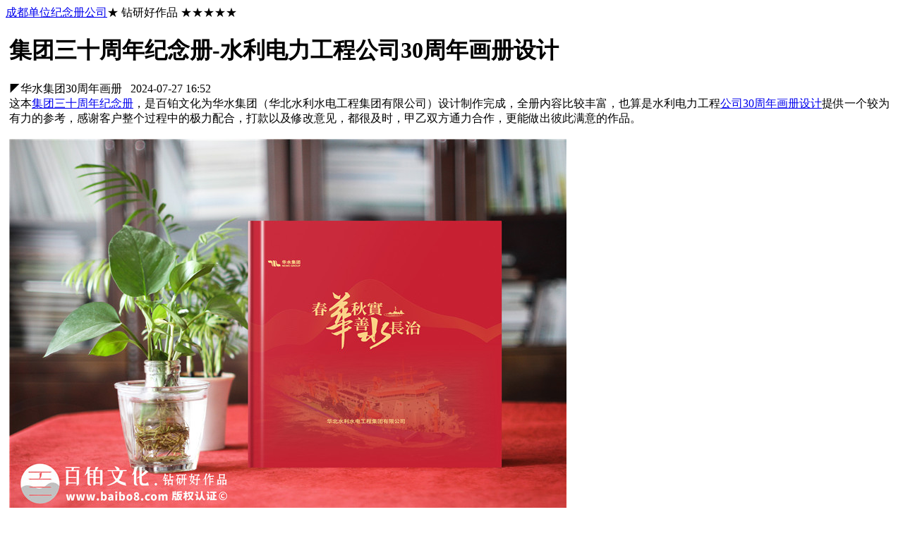

--- FILE ---
content_type: text/html
request_url: https://m.baibo8.com/qiyejiniance/4816.html
body_size: 5318
content:
<!DOCTYPE HTML>
<html>
<head>
<meta http-equiv="content-language" content="zh-CN" >
<title>集团三十周年纪念册-水利电力工程公司30周年画册设计-成都单位纪念册定制公司</title>
<meta name="keywords" content="企业周年纪念册,企业周年画册设计" >
<meta name="description" content="这本 集团三十周年纪念册 ，是百铂文化为华水集团（华北水利水电工程集团有限公司）设计制作完成，全册内容比较丰富，也算是水利电力工程 公司30周年画册设计 提供一个较为有力的参考，感谢客户整个过程中的极力配合，打款以及修改意见，都很及时，甲乙双方通力合作，更能做出彼此满意的作品。" >
<meta charset="utf-8" content="text/html; charset=utf-8" http-equiv="Content-Type">
<meta name="location" content="province=四川;city=成都;coord=104.072227,30.663456" >
<meta http-equiv="Cache-Control" content="max-age=3600">
<meta name="MobileOptimized" content="240">
<meta name="format-detection" content="telephone=no">
<meta name="viewport" content="width=device-width, initial-scale=1.0, maximum-scale=1.0, minimum-scale=1.0, user-scalable=no">
<meta property="og:release_date" content="2024-07-27 16:52"/>
<link rel="canonical" href="https://m.baibo8.com/qiyejiniance/4816.html">
<link href="https://www.baibo8.com/templets/jncmb/css_m/style.css" rel="stylesheet" type="text/css" >
<script type="text/javascript" src="https://www.baibo8.com/templets/jncmb/js_m/jquery-1.9.1.min.js"></script>
<script type="text/javascript" src="https://www.baibo8.com/templets/jncmb/js_m/touchslide.1.1.js"></script>
<script type="text/javascript" src="https://www.baibo8.com/templets/jncmb/js_m/main.js"></script>
<script>
(function(){
var el = document.createElement("script");
el.src = "https://s3a.pstatp.com/toutiao/push.js?65588f43d7f2ac593ec7379a0cc600fb62d00ad641b8db2de661a1da615a3fca28636f6eb5b114cd8d9f19567b3da21ff8eaf49c972c2fe9225bfdc39691a417e3b0c3d39ad3357aa2f47ce0c303e68e";
el.id = "ttzz";
var s = document.getElementsByTagName("script")[0];
s.parentNode.insertBefore(el, s);
})(window)
</script>
</head>
<body>
<div class="containBox" id="containBox">
<div class="containBox_opbg" style="height: 477px; display: none;"></div>
<div class="navbar"><a href="https://m.baibo8.com/qiyejiniance/" class="mlogo">成都单位纪念册公司</a><span>★  钻研好作品  ★★★★★</span></div>
<div class="wp" style="margin:0 5px">
    <h1 class="article-title">集团三十周年纪念册-水利电力工程公司30周年画册设计</h1>
    <div class="cl c-999"> 
      <span class="l memberUrl" >◤华水集团30周年画册</span> &nbsp;
      <span class="r">2024-07-27 16:52 </span> 
    </div>
    <div class="line mt-10 content-top-line"></div>
    <div class="mt-10 article-con">
    这本<a href="https://www.baibo8.com/qiyejiniance/4577.html" target="_blank">集团三十周年纪念册</a>，是百铂文化为华水集团（华北水利水电工程集团有限公司）设计制作完成，全册内容比较丰富，也算是水利电力工程<a href="https://www.baibo8.com/qiyejiniance/4813.html" target="_blank">公司30周年画册设计</a>提供一个较为有力的参考，感谢客户整个过程中的极力配合，打款以及修改意见，都很及时，甲乙双方通力合作，更能做出彼此满意的作品。<br />
<br />
<img alt="集团三十周年纪念册-水利电力工程公司30周年画册设计" src="https://www.baibo8.com/uploads/allimg/qiyejiniance/qiyejiniance161(1).jpg" /> <img alt="集团三十周年纪念册-水利电力工程公司30周年画册设计" src="https://www.baibo8.com/uploads/allimg/qiyejiniance/qiyejiniance161(2).jpg" /> <img alt="集团三十周年纪念册-水利电力工程公司30周年画册设计" src="https://www.baibo8.com/uploads/allimg/qiyejiniance/qiyejiniance161(3).jpg" /> <img alt="集团三十周年纪念册-水利电力工程公司30周年画册设计" src="https://www.baibo8.com/uploads/allimg/qiyejiniance/qiyejiniance161(4).jpg" /> <img alt="集团三十周年纪念册-水利电力工程公司30周年画册设计" src="https://www.baibo8.com/uploads/allimg/qiyejiniance/qiyejiniance161(5).jpg" /> <img alt="集团三十周年纪念册-水利电力工程公司30周年画册设计" src="https://www.baibo8.com/uploads/allimg/qiyejiniance/qiyejiniance161(6).jpg" /> <img alt="集团三十周年纪念册-水利电力工程公司30周年画册设计" src="https://www.baibo8.com/uploads/allimg/qiyejiniance/qiyejiniance161(7).jpg" /> <img alt="集团三十周年纪念册-水利电力工程公司30周年画册设计" src="https://www.baibo8.com/uploads/allimg/qiyejiniance/qiyejiniance161(8).jpg" /> <img alt="集团三十周年纪念册-水利电力工程公司30周年画册设计" src="https://www.baibo8.com/uploads/allimg/qiyejiniance/qiyejiniance161(9).jpg" /> <img alt="集团三十周年纪念册-水利电力工程公司30周年画册设计" src="https://www.baibo8.com/uploads/allimg/qiyejiniance/qiyejiniance161(10).jpg" /> <img alt="集团三十周年纪念册-水利电力工程公司30周年画册设计" src="https://www.baibo8.com/uploads/allimg/qiyejiniance/qiyejiniance161(11).jpg" /> <img alt="集团三十周年纪念册-水利电力工程公司30周年画册设计" src="https://www.baibo8.com/uploads/allimg/qiyejiniance/qiyejiniance161(12).jpg" />
    </div>

    <div class="text-c mt-20">
        <div id="btnRecommend" class="btn-zcool-zan" style="float:left;"><i class="iconpic iconpic-zan-big va-m"></i> <span class="uuid-code" id="content">13550192767</span>
        </div>

        <div class="btn-zcool-zan" style="float: right;">
        <div class="copy-font">
        <button class="btn-copy" id="copyWX">点此，复制微信号</button>
        </div>
        </div>
    </div>
  
<!--留言5-->
<form action="https://www.baibo8.com/plus/diy.php" enctype="multipart/form-data" method="post" onSubmit="return checkForm()">
<input type="hidden" name="action" value="post" >
<input type="hidden" name="diyid" value="2" >
<input type="hidden" name="do" value="2" >

<div style="padding-bottom: 30px;" id="ly_show" >

<ul class="leave">
    <li>
        <span>姓名</span><div class="input_wrap">
            <input class="name clear_word" type="text" name="xm" id="xm" placeholder="请输入姓名">
        </div>
    </li>
    <li>
        <span>手机</span><div class="input_wrap">
            <input type="text" name="dh" id="dh" class="name clear_word" placeholder="请输入手机号" >
        </div>
    </li>
    <li>
        <span>留言</span><div class="input_wrap">
            <textarea type="text" name="ly" id="ly" cols="" rows="" class="ly clear_word" placeholder="请输入留言" ></textarea>
        </div>
    </li>
<input name="rq" type="text" id="rq"  style="display:none"  type='hidden'  >   
</ul>

    <p id="ErrorInfo" class="red pl10"></p>
    <p class="show_more2">
        <input type="submit" name="submit" class="u-co-bt fr" value="提交号码 （免费通话哦！）">
    </p>

</div>

<input type="hidden" name="dede_fields" value="xm,text;dh,text;ly,multitext;rq,datetime" >
<input type="hidden" name="dede_fieldshash" value="d53deca79503eba59709c68232fae9fd" >

<!--留言结束-->

    <div class="f-16 c-999 mt-10">原创作品 - 企业周年画册 - 硬壳加厚精装</div>
    <div class="f-16 c-999 mt-10">本文由<span style="color: #f59000;"> 百铂文化 </span>原创，未经许可勿作他用<span style="font-size:0.7rem;"> （为阐述观点，或有图片转载自网络，版权归属原作者）</span>。</div>

    <div class="bswrap cl mt-20  client-share-div">
    </div>
</div>
<!--列表开始-->
<div id="liebiao"></div>
<div class="uchome-tab cl" >   
   <span onClick="dropnav_show()" style="width:50%;border-radius:50px; color:#000;border-right:2px solid #ccc; " class="Currentn">全部作品分类<i class="iconpic iconpic-arrow-down va-m"></i> </span>
 <span onClick="location.href='tel:13550192767'" style="width:50%;color:#000;">☎ 咨询报价</span>
 </div>

<div style="position:relative;height:0; line-height:0">
        <div class="dropnav cl">
		<a class="liebiao" href="https://m.baibo8.com/pinpaisheji/">品牌全案 ▼</a>
        <a href="https://m.baibo8.com/xuanchuanhuace/">宣传画册</a>
		<a href="https://m.baibo8.com/vi/">VI+LOGO</a>
		<a href="https://m.baibo8.com/qikanzazhi/">企业刊物</a> 
		<a href="https://m.baibo8.com/baozhuang/">包装设计</a>       
		<a href="https://m.baibo8.com/xuanchuanwuliao/">宣传物料</a>
		<a href="https://m.baibo8.com/wangzhan/">网站UI设计</a>
        <a href="https://m.baibo8.com/daoshi/">导视设计</a>
		<a href="https://m.baibo8.com/canyinvi/">餐饮设计</a>
		<a href="https://m.baibo8.com/jiudianvi/">酒店品牌设计</a>
		<a class="liebiao" href="https://m.baibo8.com/jiniance/">纪念相册 ▼</a>
		<a href="https://m.baibo8.com/qiyejiniance/">企业纪念册</a>
        <a href="https://m.baibo8.com/juhuijiniance/">聚会纪念册</a>
        <a href="https://m.baibo8.com/biyejiniance/">毕业纪念册</a>
		<a href="https://m.baibo8.com/gongzuo/">领导/同事相册</a>
		<a href="https://m.baibo8.com/chengrenli/">成人礼相册</a>
		<a href="https://m.baibo8.com/zhanyoujiniance/">战友纪念册</a>
		<a href="https://m.baibo8.com/zifeichushu/">个人影集</a>
		<a href="https://m.baibo8.com/jiating/">家庭/生日相册</a>
		<a href="https://m.baibo8.com/ly/">旅行纪念册</a>
		<a class="liebiao" href="https://m.baibo8.com/jingzhuangshu_kashu/">精装定制 ▼</a>		
		<a href="https://m.baibo8.com/caipucaidan/">菜谱制作</a>
		<a href="https://m.baibo8.com/jiyouce/">企业邮册</a>
	    <a href="https://m.baibo8.com/jingzhuangkashu/">光盘包装盒</a> 		
		<a href="https://m.baibo8.com/loushu/">高端楼书</a>
        <a href="https://m.baibo8.com/jiazuzupu/">家谱族谱</a>
		<a href="https://m.baibo8.com/jiajuhuace/">家具画册</a>
        </div>
</div><!--列表结束-->

<!-- 相关文章 -->
<div id="user-works" class="pd-10">
      <ul>
      <li class="cl item">
		<a href="https://m.baibo8.com/qiyejiniance/5388.html">
		<b>♥ 推 荐</b>
            <div class="picbox"><img src="https://www.baibo8.com/uploads/allimg/qiyejiniance/176m.jpg" alt="公司30周年庆典纪念册设计-建设工程管理集团周年纪念册"></div>
            <div class="textbox"><h2>公司30周年庆典纪念册设计-建设工程管理集团周年纪念册…</h2></div>
            <p class="time">上海同济科技30周年画册</p>
            </a>
        </li>
<li class="cl item">
		<a href="https://m.baibo8.com/qiyejiniance/4860.html">
		<b>♥ 推 荐</b>
            <div class="picbox"><img src="https://www.baibo8.com/uploads/allimg/qiyejiniance/163m.jpg" alt="企业十周年庆典图画册-国家电网公司成立10周年赠送成长纪念册"></div>
            <div class="textbox"><h2>企业十周年庆典图画册-国家电网公司成立10周年赠送成长纪念册…</h2></div>
            <p class="time">国家电网子司10周年纪念册</p>
            </a>
        </li>
<li class="cl item">
		<a href="https://m.baibo8.com/qiyejiniance/4314.html">
		<b>♥ 推 荐</b>
            <div class="picbox"><img src="https://www.baibo8.com/uploads/allimg/qiyejiniance/135m.jpg" alt="电力公司发电厂18周年庆画册-历年来发展影集及纪念相册设计排版"></div>
            <div class="textbox"><h2>电力公司发电厂18周年庆画册-历年来发展影集及纪念相册设计排版…</h2></div>
            <p class="time">国家能源子司18周年画册</p>
            </a>
        </li>
<li class="cl item">
		<a href="https://m.baibo8.com/qiyejiniance/3315.html">
		<b>♥ 推 荐</b>
            <div class="picbox"><img src="https://www.baibo8.com/uploads/allimg/qiyejiniance/103m.jpg" alt="公司周年活动纪念画册-铭记团队部门成长的周年庆画册设计"></div>
            <div class="textbox"><h2>公司周年活动纪念画册-铭记团队部门成长的周年庆画册设计…</h2></div>
            <p class="time">托克托立农银行周年画册</p>
            </a>
        </li>
<li class="cl item">
		<a href="https://m.baibo8.com/qiyejiniance/6308.html">
		<b>♥ 推 荐</b>
            <div class="picbox"><img src="https://www.baibo8.com/uploads/allimg/qiyejiniance/197m.jpg" alt="建筑行业公司成立20周年纪念册-工程公司周年庆画册"></div>
            <div class="textbox"><h2>建筑行业公司成立20周年纪念册-工程公司周年庆画册…</h2></div>
            <p class="time">同创建设20周年纪念册</p>
            </a>
        </li>

      </ul>
</div>
<!--底部-->
<div class="dh_1">
<!-- 左上角导航 -->
 <div class="fud">
  <dl class="navBtn1"><a><dt class="dt"><img src="https://www.baibo8.com/templets/jncmb/picture_m/1.png" alt="导航"/></dt></a></dl>
  <dl><a href="#liebiao"><dt class="dt"><img src="https://www.baibo8.com/templets/jncmb/picture_m/6.png" alt="查看案例" onClick="dropnav_show()"/></dt></a></dl>

  <dl><a href="tel:13550192767" rel="external nofollow"><dt class="dt"><img src="https://www.baibo8.com/templets/jncmb/picture_m/9.png" alt="电话咨询"/></dt></a></dl>

  <dl><dt class="dt"><img src="https://www.baibo8.com/templets/jncmb/picture_m/11.png" alt="添加微信" onClick="copyArticle(event)"/></dt></dl> 
  <!-- <dl><a  href="https://m.baibo8.com/biyejiniance/" target="_self"><dt class="dt"><img src="https://www.baibo8.com/templets/jncmb/picture_m/8.png" alt="毕业纪念册"/></dt></a></dl>-->
  <dl><a  href="https://work.weixin.qq.com/kfid/kfccc9197abf0e14d6f" rel="external nofollow" target="_self"><dt class="dt"><img src="https://www.baibo8.com/templets/jncmb/picture_m/5.png" alt="在线咨询"/></dt></a></dl>
 </div>
</div>
<div class=""><a href="tel:13550192767" rel="nofollow"><img src="https://www.baibo8.com/templets/jncmb/picture_m/down-app2.png" width="100%" style="display:block" alt="联系电话"></a></div>
<div class="footer" style="height:180px"> 
 <div class="cl">
  <div class="l c-999">
  ☚ | <a href="https://m.baibo8.com/qiyejiniance/">单位纪念册</a>
  </div>
  <div class="r  c-999">
  ▲ | <span onClick="gotop()" class="gotop">回顶部</span>
  </div>
 </div>
 <div class="line line-1 mt-10"></div>
 <div class="Copyright">Copyright © BAIBO <span id="content">13550192767</span></div>
</div>
</div>
<!--导航-->
<div class="c-999 sideBox">
<!-- 未登录状态 -->
 <span class="pl-20 pt-20  text-c va-m cl block avatar-side" >
  <img class="block l radius" src="https://www.baibo8.com/templets/jncmb/picture_m/60x60.jpg" alt="百铂文化" >
  <h2 class="block l pl-10"><a  class="c-fff">百铂文化</a></h2>
 </span>
 <div class="sideBox-link pos-r" >
  <ul id="accordion" class="accordion">
   <li><div class="link"><a href="https://m.baibo8.com/" title="百铂文化手机端" >首页</a> </div></li>
   <li class="qw">
    <div class="link"><a href="#" >品牌设计 ▾</a> </div>
	<ul class="submenu">
	
	 <li><a href="https://m.baibo8.com/xuanchuanhuace/" >宣传画册</a>  </li>
	 
	 <li><a href="https://m.baibo8.com/qikanzazhi/" >企业刊物</a>  </li>
	 
	 <li><a href="https://m.baibo8.com/vi/" >品牌VI+LOGO</a>  </li>
	 
	 <li><a href="https://m.baibo8.com/wangzhan/" >网站UI设计</a>  </li>
	 
	 <li><a href="https://m.baibo8.com/xuanchuanwuliao/" >宣传物料</a>  </li>
	 
	 <li><a href="https://m.baibo8.com/baozhuang/" >包装设计</a>  </li>
	 
	 <li><a href="https://m.baibo8.com/daoshi/" >导视设计</a>  </li>
	 
	 <li><a href="https://m.baibo8.com/xuanchuanpian/" >宣传片制作</a>  </li>
	 
	 <li><a href="https://m.baibo8.com/sheying/" >商业摄影</a>  </li>
	 
	</ul>
   </li><li class="qw">
    <div class="link"><a href="#" >纪念相册 ▾</a> </div>
	<ul class="submenu">
	
	 <li><a href="https://m.baibo8.com/qiyejiniance/" >单位纪念册</a>  </li>
	 
	 <li><a href="https://m.baibo8.com/juhuijiniance/" >聚会纪念册</a>  </li>
	 
	 <li><a href="https://m.baibo8.com/biyejiniance/" >毕业纪念册</a>  </li>
	 
	 <li><a href="https://m.baibo8.com/zifeichushu/" >私人相册</a>  </li>
	 
	</ul>
   </li><li class="qw">
    <div class="link"><a href="#" >精装定制 ▾</a> </div>
	<ul class="submenu">
	
	 <li><a href="https://m.baibo8.com/jingzhuangkashu/" >光盘包装盒</a>  </li>
	 
	 <li><a href="https://m.baibo8.com/jiajuhuace/" >家具画册</a>  </li>
	 
	 <li><a href="https://m.baibo8.com/jiazuzupu/" >家谱族谱</a>  </li>
	 
	 <li><a href="https://m.baibo8.com/xianzhidifangzhi/" >地方志鉴</a>  </li>
	 
	 <li><a href="https://m.baibo8.com/caipucaidan/" >菜谱菜单</a>  </li>
	 
	 <li><a href="https://m.baibo8.com/loushu/" >高端楼书</a>  </li>
	 
	 <li><a href="https://m.baibo8.com/shangwudingzhi/" >商务定制</a>  </li>
	 
	 <li><a href="https://m.baibo8.com//huiyilu/" >个人回忆录</a>  </li>
	 
	</ul>
   </li>
   <li><div class="link"><a href="https://m.baibo8.com/jiyouce/" >纪念邮册</a> </div></li>
   <li><div class="link"><a href="https://m.baibo8.com/baibozixun/" >知识大全</a> </div></li>
   <li><div class="link"><a href="https://m.baibo8.com/#mao" rel="nofollow" target="_self">关于我们</a> </div></li>
  </ul>
 </div>	
</div>
<!--左边导航下拉调用子菜单-->
<script>
$(function() {
var Accordion = function(el, multiple) {
this.el = el || {};
this.multiple = multiple || false;

// Variables privadas
var links = this.el.find('.link');
// Evento
links.on('click', {el: this.el, multiple: this.multiple}, this.dropdown)
}
Accordion.prototype.dropdown = function(e) {
var $el = e.data.el;
$this = $(this),
$next = $this.next();
$next.slideToggle();
$this.parent().toggleClass('open');

if (!e.data.multiple) {
$el.find('.submenu').not($next).slideUp().parent().removeClass('open');
};
}	
var accordion = new Accordion($('#accordion'), false);
})
</script>
<!--左边导航下拉调用子菜单-->
<!--百度自动收录-->
<script>
(function(){
    var bp = document.createElement('script');
    var curProtocol = window.location.protocol.split(':')[0];
    if (curProtocol === 'https') {
        bp.src = 'https://zz.bdstatic.com/linksubmit/push.js';
    }
    else {
        bp.src = 'http://push.zhanzhang.baidu.com/push.js';
    }
    var s = document.getElementsByTagName("script")[0];
    s.parentNode.insertBefore(bp, s);
})();
</script>
<!--百度自动收录结束-->
<!--360自动收录-->
<script>
(function(){
var src = "https://jspassport.ssl.qhimg.com/11.0.1.js?d182b3f28525f2db83acfaaf6e696dba";
document.write('<script src="' + src + '" id="sozz"><\/script>');
})();
</script>
<!--360自动收录结束-->

</div>
<script src="https://www.baibo8.com/templets/jncmb/js_m/main.js"></script>
</body> 
</html>